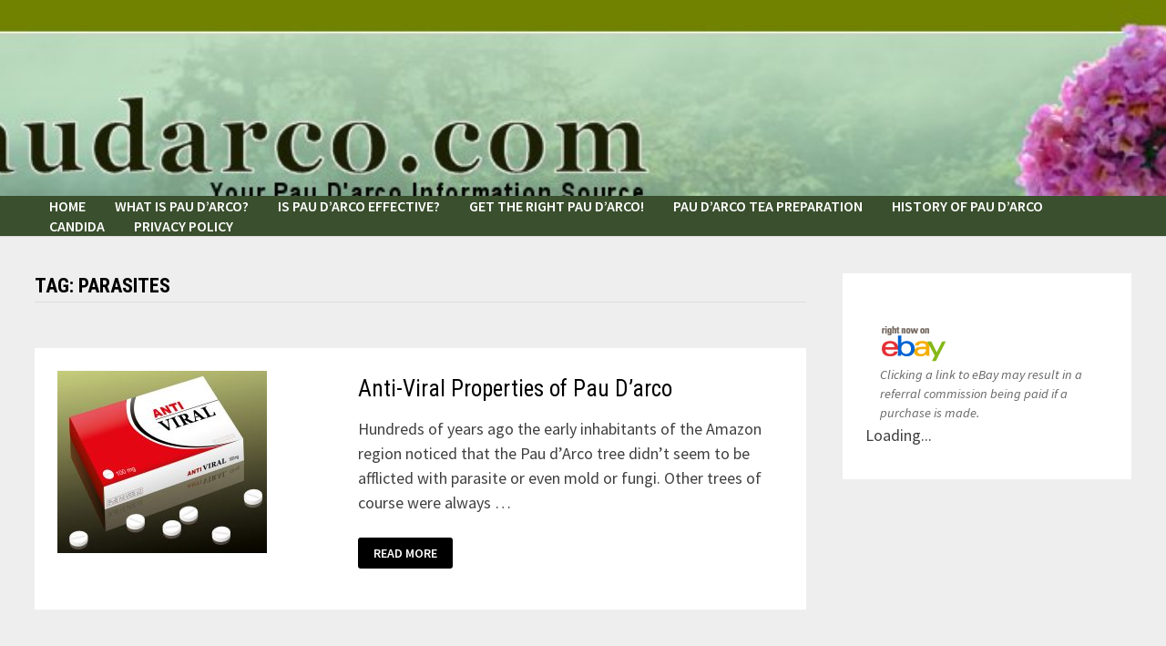

--- FILE ---
content_type: text/html; charset=utf-8
request_url: https://www.google.com/recaptcha/api2/aframe
body_size: 267
content:
<!DOCTYPE HTML><html><head><meta http-equiv="content-type" content="text/html; charset=UTF-8"></head><body><script nonce="VSyDqoPitLPvbkaBDl6iVg">/** Anti-fraud and anti-abuse applications only. See google.com/recaptcha */ try{var clients={'sodar':'https://pagead2.googlesyndication.com/pagead/sodar?'};window.addEventListener("message",function(a){try{if(a.source===window.parent){var b=JSON.parse(a.data);var c=clients[b['id']];if(c){var d=document.createElement('img');d.src=c+b['params']+'&rc='+(localStorage.getItem("rc::a")?sessionStorage.getItem("rc::b"):"");window.document.body.appendChild(d);sessionStorage.setItem("rc::e",parseInt(sessionStorage.getItem("rc::e")||0)+1);localStorage.setItem("rc::h",'1768872359332');}}}catch(b){}});window.parent.postMessage("_grecaptcha_ready", "*");}catch(b){}</script></body></html>